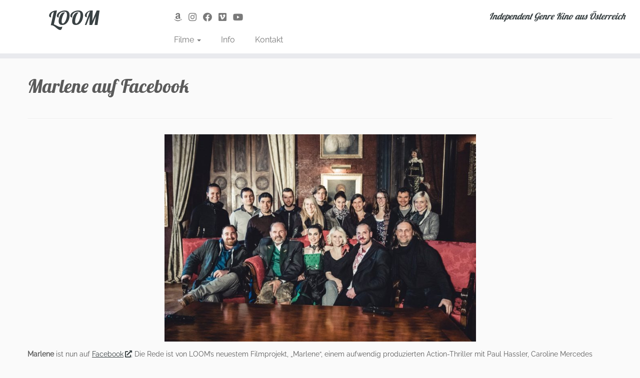

--- FILE ---
content_type: text/html; charset=utf-8
request_url: https://www.google.com/recaptcha/api2/aframe
body_size: 257
content:
<!DOCTYPE HTML><html><head><meta http-equiv="content-type" content="text/html; charset=UTF-8"></head><body><script nonce="q9cmy_8gXJfgPMv6vd9XlQ">/** Anti-fraud and anti-abuse applications only. See google.com/recaptcha */ try{var clients={'sodar':'https://pagead2.googlesyndication.com/pagead/sodar?'};window.addEventListener("message",function(a){try{if(a.source===window.parent){var b=JSON.parse(a.data);var c=clients[b['id']];if(c){var d=document.createElement('img');d.src=c+b['params']+'&rc='+(localStorage.getItem("rc::a")?sessionStorage.getItem("rc::b"):"");window.document.body.appendChild(d);sessionStorage.setItem("rc::e",parseInt(sessionStorage.getItem("rc::e")||0)+1);localStorage.setItem("rc::h",'1768980367833');}}}catch(b){}});window.parent.postMessage("_grecaptcha_ready", "*");}catch(b){}</script></body></html>